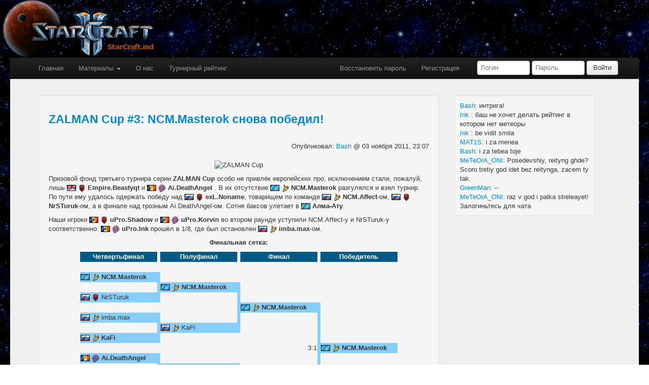

--- FILE ---
content_type: text/html; charset=utf-8
request_url: https://starcraftmd.com/articles/725
body_size: 5405
content:
<!DOCTYPE html>
<html>
<head>
<link href="/assets/application-bd15799923f886a463fe4d4311ff7e86.css" media="all" rel="stylesheet" />
<link href="/assets/favicon-747b80d426303d786990cf97db339fac.ico" rel="shortcut icon" type="image/vnd.microsoft.icon" />
<title>StarCraftmd.com | ZALMAN Cup #3: NCM.Masterok снова победил!</title>
<meta content="Призовой фонд третьего турнира серии ZALMAN Cup особо не привлёк европейских про, исключением стали, пожалуй, лишь  &amp;lt;terran&amp;gt; Empire.Beastyqt и  " name="description" />
<meta content="zalman cup" name="keywords" />
<meta content="authenticity_token" name="csrf-param" />
<meta content="uFgaEJgaXEguN0skAohKAj3zJgNa+eQ8JzoIE1TJiRw=" name="csrf-token" />
<meta content='GI0ODWpwyO2N5iCZWPVeXSiF1Hke1WVRGVUPNSUQS3s' name='google-site-verification'>
</head>
<body>
<div class='row-fluid'>
<div class='span12'>
<a href="/"><img alt="StarCraftmd.com" src="/assets/logo-2f515b2bb49448fab980f127119e78b8.gif" />
</a></div>
</div>
<div class='row-fluid'>
<div class='navbar navbar-inverse navbar-top'>
<div class='navbar-inner'>
<div class='container-fluid'>
<a class='btn btn-navbar' data-target='.nav-collapse' data-toggle='collapse'>
<span class='icon-bar'></span>
<span class='icon-bar'></span>
<span class='icon-bar'></span>
</a>
<div class='nav-collapse'>
<ul class='nav'>
<li><a href="/">Главная</a></li>
<li class='dropdown'>
<a class="dropdown-toggle" data-toggle="dropdown" href="#" id="categories" role="button">Материалы
<b class='caret'></b>
</a><ul aria-labelledby='categories' class='dropdown-menu' role='menu'>
<li><a href="/articles/tag/%D0%9C%D0%BE%D0%BB%D0%B4%D0%BE%D0%B2%D0%B0">Молдова</a></li>
<li><a href="/articles/tag/%D0%98%D0%BD%D1%82%D0%B5%D1%80%D0%B2%D1%8C%D1%8E">Интервью</a></li>
<li><a href="/articles/tag/%D0%A1%D1%82%D0%B0%D1%82%D1%8C%D1%8F">Статьи</a></li>
<li><a href="/articles/tag/%D0%A2%D1%83%D1%80%D0%BD%D0%B8%D1%80">Турниры</a></li>
<li><a href="/articles/tag/%D0%92%D0%B8%D0%B4%D0%B5%D0%BE">Видео</a></li>
<li><a href="/articles/tag/%D0%A1%D1%82%D1%80%D0%B0%D1%82%D0%B5%D0%B3%D0%B8%D1%8F">Стратегии</a></li>
<li><a href="/articles/tag/%D0%9A%D0%B0%D1%80%D1%82%D0%B8%D0%BD%D0%BA%D0%B8">Картинки</a></li>
</ul>
</li>
<li><a href="/pages/about">О нас</a></li>

<li><a href="/pages/tournament-rating">Турнирный рейтинг</a></li>
<li class='divider-vertical'></li>
</ul>
<form accept-charset="UTF-8" action="/users/sign_in" class="form-inline pull-right top-login" id="quick_sign_in" method="post"><div style="margin:0;padding:0;display:inline"><input name="utf8" type="hidden" value="&#x2713;" /><input name="authenticity_token" type="hidden" value="uFgaEJgaXEguN0skAohKAj3zJgNa+eQ8JzoIE1TJiRw=" /></div><input class="input-small" id="user_login" name="user[login]" placeholder="Логин" type="text" />
<input class="input-small" id="user_password" name="user[password]" placeholder="Пароль" type="password" />
<input class="btn" name="commit" type="submit" value="Войти" />
</form>

<ul class='nav pull-right'>
<li><a href="/users/password/new">Восстановить пароль</a></li>
<li><a href="/users/sign_up">Регистрация</a></li>
<li class='divider-vertical'></li>
</ul>
</div>
</div>
</div>
</div>

</div>
<div class='container-fluid background main-container'>
<div class='span12'>
<div class='span1'></div>
<div class='span10'>
<div class='flashes'>
</div>
</div>
<div class='span1'></div>
</div>

<div class='row-fluid'>
<div class='span12'>
<div class='span8 content-bar'>
<div class='spacer'></div>
<div class='row-fluid'>
<div class='article well' id='article_725'>
<div class='row-fluid article-title clearfix'>
<div class='pull-left'>
<h3>

<a href="/articles/725">ZALMAN Cup #3: NCM.Masterok снова победил!</a>
</h3>
</div>
<div class='pull-right'>
Опубликовал:
<a href="/profile/Bash">Bash
</a> @
03 ноября 2011, 23:07
</div>
</div>
<div class='article-body'>
<p style="text-align: center">
	<img alt="ZALMAN Cup" src="http://itopskill.ru/images/news-pics/1220_1319315361.jpg" style="width: 256px; height: 180px" /></p>
<p>
	Призовой фонд третьего турнира серии <strong>ZALMAN Cup </strong>особо не привлёк европейских про, исключением стали, пожалуй, лишь <img alt="Serbia" src="/Content/Gallery/22168d4e-feed-4774-950f-4277438afae1-rs.gif" />&nbsp;<img alt="Terran" src="/assets/icons/terran-6935638dbb8dc8585af4791f19c01b17.png" /> <strong>Empire.Beastyqt </strong>и <img alt="Romania" src="/Content/Gallery/914ec39f-f4cd-4819-bbe3-1c964649e215-ro.gif" />&nbsp;<img alt="Zerg" src="/assets/icons/zerg-665e436c24db2739ed000302c2792c4a.png" /> <strong>Ai.DeathAngel </strong> . В их отсутствие <img alt="Kazachstan" src="/Content/Gallery/0177ff35-03e1-4cfd-bcde-e12e1161b711-kz.gif" />&nbsp;<img alt="Protoss" src="/assets/icons/protoss-97fbb3fd8f9abfe55c6829e19a6fe271.png" /> <strong>NCM.Masterok</strong> разгулялся и взял турнир. По пути ему удалось одержать победу над <img alt="Russia" src="/Content/Gallery/9cb940b9-2c29-46b9-99e0-1f114a9c300e-ru.gif" />&nbsp;<img alt="Terran" src="/assets/icons/terran-6935638dbb8dc8585af4791f19c01b17.png" /> <strong>exL.Noname</strong>, товарищем по команде <img alt="Russia" src="/Content/Gallery/9cb940b9-2c29-46b9-99e0-1f114a9c300e-ru.gif" />&nbsp;<img alt="Protoss" src="/assets/icons/protoss-97fbb3fd8f9abfe55c6829e19a6fe271.png" /> <strong>NCM.Affect</strong>-ом, <img alt="Russia" src="/Content/Gallery/9cb940b9-2c29-46b9-99e0-1f114a9c300e-ru.gif" />&nbsp;<img alt="Terran" src="/assets/icons/terran-6935638dbb8dc8585af4791f19c01b17.png" /> <strong>NrSTuruk</strong>-ом, а в финале над грозным Ai.DeathAngel-ом. Сотня баксов улетает в <img alt="Kazachstan" src="/Content/Gallery/0177ff35-03e1-4cfd-bcde-e12e1161b711-kz.gif" /> <strong>Алма-Ату</strong>.</p>
<p>
	Наши игроки <img alt="Moldova" src="/Content/Gallery/48dee518-5019-48ae-a3f9-1cb2493dc02b-md.gif" />&nbsp;<img alt="Terran" src="/assets/icons/terran-6935638dbb8dc8585af4791f19c01b17.png" /> <strong>uPro.Shadow</strong> и&nbsp;<img alt="Moldova" src="/Content/Gallery/48dee518-5019-48ae-a3f9-1cb2493dc02b-md.gif" /> <img alt="Zerg" src="/assets/icons/zerg-665e436c24db2739ed000302c2792c4a.png" /> <strong>uPro.Korvin</strong> во втором раунде уступили NCM.Affect-у и NrSTuruk-у соответственно.&nbsp;<img alt="Moldova" src="/Content/Gallery/48dee518-5019-48ae-a3f9-1cb2493dc02b-md.gif" /> <img alt="Zerg" src="/assets/icons/zerg-665e436c24db2739ed000302c2792c4a.png" /> <strong>uPro.Ink </strong>прошёл в 1/8, где был остановлен<strong>&nbsp;</strong><img alt="Russia" src="/Content/Gallery/9cb940b9-2c29-46b9-99e0-1f114a9c300e-ru.gif" /> <img alt="Protoss" src="/assets/icons/protoss-97fbb3fd8f9abfe55c6829e19a6fe271.png" /> <strong>imba.max</strong>-ом.</p>
<p align="center">
	<strong>Финальная сетка:</strong></p>
<table align="center" border="0" cellpadding="1" cellspacing="0">
	<tbody>
		<tr>
			<td align="center" bgcolor="#035a85">
				<font color="white"><strong>Четвертьфинал</strong></font></td>
			<td align="center">
				&nbsp;</td>
			<td align="center" bgcolor="#035a85">
				<font color="white"><strong>Полуфинал</strong></font></td>
			<td align="center">
				&nbsp;</td>
			<td align="center" bgcolor="#035a85">
				<font color="white"><strong>Финал</strong></font></td>
			<td align="center">
				&nbsp;</td>
			<td align="center" bgcolor="#035a85">
				<font color="white"><strong>Победитель</strong></font></td>
		</tr>
		<tr>
			<td width="150">
				&nbsp;</td>
			<td width="1">
				&nbsp;</td>
			<td width="150">
				&nbsp;</td>
			<td width="1">
				&nbsp;</td>
			<td width="150">
				&nbsp;</td>
			<td width="1">
				&nbsp;</td>
			<td width="150">
				&nbsp;</td>
		</tr>
		<tr>
			<td bgcolor="#87cefa">
				<img alt="Kazachstan" src="/Content/Gallery/0177ff35-03e1-4cfd-bcde-e12e1161b711-kz.gif" />&nbsp;<img alt="Protoss" src="/assets/icons/protoss-97fbb3fd8f9abfe55c6829e19a6fe271.png" /> <strong>NCM.Masterok</strong></td>
			<td bgcolor="#87cefa">
				&nbsp;</td>
			<td>
				&nbsp;</td>
			<td>
				&nbsp;</td>
			<td>
				&nbsp;</td>
			<td>
				&nbsp;</td>
			<td>
				&nbsp;</td>
		</tr>
		<tr>
			<td align="right">
				&nbsp;</td>
			<td bgcolor="#87cefa">
				&nbsp;</td>
			<td bgcolor="#87cefa">
				<img alt="Kazachstan" src="/Content/Gallery/0177ff35-03e1-4cfd-bcde-e12e1161b711-kz.gif" />&nbsp;<img alt="Protoss" src="/assets/icons/protoss-97fbb3fd8f9abfe55c6829e19a6fe271.png" /> <strong>NCM.Masterok</strong></td>
			<td bgcolor="#87cefa">
				&nbsp;</td>
			<td>
				&nbsp;</td>
			<td>
				&nbsp;</td>
			<td>
				&nbsp;</td>
		</tr>
		<tr>
			<td bgcolor="#87cefa">
				<img alt="Russia" src="/Content/Gallery/9cb940b9-2c29-46b9-99e0-1f114a9c300e-ru.gif" />&nbsp;<img alt="Terran" src="/assets/icons/terran-6935638dbb8dc8585af4791f19c01b17.png" /> NrSTuruk</td>
			<td bgcolor="#87cefa">
				&nbsp;</td>
			<td>
				&nbsp;</td>
			<td bgcolor="#87cefa">
				&nbsp;</td>
			<td>
				&nbsp;</td>
			<td>
				&nbsp;</td>
			<td>
				&nbsp;</td>
		</tr>
		<tr>
			<td>
				&nbsp;</td>
			<td>
				&nbsp;</td>
			<td align="right">
				&nbsp;</td>
			<td bgcolor="#87cefa">
				&nbsp;</td>
			<td bgcolor="#87cefa">
				<img alt="Kazachstan" src="/Content/Gallery/0177ff35-03e1-4cfd-bcde-e12e1161b711-kz.gif" />&nbsp;<img alt="Protoss" src="/assets/icons/protoss-97fbb3fd8f9abfe55c6829e19a6fe271.png" /> <strong>NCM.Masterok</strong></td>
			<td bgcolor="#87cefa">
				&nbsp;</td>
			<td>
				&nbsp;</td>
		</tr>
		<tr>
			<td bgcolor="#87cefa">
				<img alt="Russia" src="/Content/Gallery/9cb940b9-2c29-46b9-99e0-1f114a9c300e-ru.gif" />&nbsp;<img alt="Protoss" src="/assets/icons/protoss-97fbb3fd8f9abfe55c6829e19a6fe271.png" /> imba.max</td>
			<td bgcolor="#87cefa">
				&nbsp;</td>
			<td>
				&nbsp;</td>
			<td bgcolor="#87cefa">
				&nbsp;</td>
			<td>
				&nbsp;</td>
			<td bgcolor="#87cefa">
				&nbsp;</td>
			<td>
				&nbsp;</td>
		</tr>
		<tr>
			<td align="right">
				&nbsp;</td>
			<td bgcolor="#87cefa">
				&nbsp;</td>
			<td bgcolor="#87cefa">
				<img alt="Russia" src="/Content/Gallery/9cb940b9-2c29-46b9-99e0-1f114a9c300e-ru.gif" />&nbsp;<img alt="Protoss" src="/assets/icons/protoss-97fbb3fd8f9abfe55c6829e19a6fe271.png" /> KaFi</td>
			<td bgcolor="#87cefa">
				&nbsp;</td>
			<td>
				&nbsp;</td>
			<td bgcolor="#87cefa">
				&nbsp;</td>
			<td>
				&nbsp;</td>
		</tr>
		<tr>
			<td bgcolor="#87cefa">
				<img alt="Russia" src="/Content/Gallery/9cb940b9-2c29-46b9-99e0-1f114a9c300e-ru.gif" />&nbsp;<img alt="Protoss" src="/assets/icons/protoss-97fbb3fd8f9abfe55c6829e19a6fe271.png" /> <strong>KaFi</strong></td>
			<td bgcolor="#87cefa">
				&nbsp;</td>
			<td>
				&nbsp;</td>
			<td>
				&nbsp;</td>
			<td>
				&nbsp;</td>
			<td bgcolor="#87cefa">
				&nbsp;</td>
			<td>
				&nbsp;</td>
		</tr>
		<tr>
			<td>
				&nbsp;</td>
			<td>
				&nbsp;</td>
			<td>
				&nbsp;</td>
			<td>
				&nbsp;</td>
			<td align="right">
				3:1</td>
			<td bgcolor="#87cefa">
				&nbsp;</td>
			<td bgcolor="#87cefa">
				<img alt="Kazachstan" src="/Content/Gallery/0177ff35-03e1-4cfd-bcde-e12e1161b711-kz.gif" />&nbsp;<img alt="Protoss" src="/assets/icons/protoss-97fbb3fd8f9abfe55c6829e19a6fe271.png" /> <strong>NCM.Masterok</strong></td>
		</tr>
		<tr>
			<td bgcolor="#87cefa">
				<img alt="Romania" src="/Content/Gallery/914ec39f-f4cd-4819-bbe3-1c964649e215-ro.gif" />&nbsp;<img alt="Zerg" src="/assets/icons/zerg-665e436c24db2739ed000302c2792c4a.png" /><strong> Ai.DeathAngel</strong></td>
			<td bgcolor="#87cefa">
				&nbsp;</td>
			<td>
				&nbsp;</td>
			<td>
				&nbsp;</td>
			<td>
				&nbsp;</td>
			<td bgcolor="#87cefa">
				&nbsp;</td>
			<td>
				&nbsp;</td>
		</tr>
		<tr>
			<td align="right">
				&nbsp;</td>
			<td bgcolor="#87cefa">
				&nbsp;</td>
			<td bgcolor="#87cefa">
				<img alt="Romania" src="/Content/Gallery/914ec39f-f4cd-4819-bbe3-1c964649e215-ro.gif" />&nbsp;<img alt="Zerg" src="/assets/icons/zerg-665e436c24db2739ed000302c2792c4a.png" /> <strong>Ai.DeathAngel </strong></td>
			<td bgcolor="#87cefa">
				&nbsp;</td>
			<td>
				&nbsp;</td>
			<td bgcolor="#87cefa">
				&nbsp;</td>
			<td>
				&nbsp;</td>
		</tr>
		<tr>
			<td bgcolor="#87cefa">
				<img alt="Serbia" src="/Content/Gallery/22168d4e-feed-4774-950f-4277438afae1-rs.gif" />&nbsp;<img alt="Terran" src="/assets/icons/terran-6935638dbb8dc8585af4791f19c01b17.png" /> Empire.Beastyqt</td>
			<td bgcolor="#87cefa">
				&nbsp;</td>
			<td>
				&nbsp;</td>
			<td bgcolor="#87cefa">
				&nbsp;</td>
			<td>
				&nbsp;</td>
			<td bgcolor="#87cefa">
				&nbsp;</td>
			<td>
				&nbsp;</td>
		</tr>
		<tr>
			<td>
				&nbsp;</td>
			<td>
				&nbsp;</td>
			<td align="right">
				&nbsp;</td>
			<td bgcolor="#87cefa">
				&nbsp;</td>
			<td bgcolor="#87cefa">
				<img alt="Romania" src="/Content/Gallery/914ec39f-f4cd-4819-bbe3-1c964649e215-ro.gif" />&nbsp;<img alt="Zerg" src="/assets/icons/zerg-665e436c24db2739ed000302c2792c4a.png" /> Ai.DeathAngel</td>
			<td bgcolor="#87cefa">
				&nbsp;</td>
			<td>
				&nbsp;</td>
		</tr>
		<tr>
			<td bgcolor="#87cefa">
				<img alt="Belarus" src="/Content/Gallery/17a65559-ceea-4487-ab31-df52fdf09f7d-by.gif" /> <img alt="Protoss" src="/assets/icons/protoss-97fbb3fd8f9abfe55c6829e19a6fe271.png" /> BLR.MilkyWay</td>
			<td bgcolor="#87cefa">
				&nbsp;</td>
			<td>
				&nbsp;</td>
			<td bgcolor="#87cefa">
				&nbsp;</td>
			<td>
				&nbsp;</td>
			<td>
				&nbsp;</td>
			<td>
				&nbsp;</td>
		</tr>
		<tr>
			<td align="right">
				&nbsp;</td>
			<td bgcolor="#87cefa">
				&nbsp;</td>
			<td bgcolor="#87cefa">
				<img alt="Ukraine" src="/Content/Gallery/45146ba7-b71f-47be-b32d-bedf26bbf925-ua.gif" />&nbsp;<img alt="Protoss" src="/assets/icons/protoss-97fbb3fd8f9abfe55c6829e19a6fe271.png" /> mTw.Underdark</td>
			<td bgcolor="#87cefa">
				&nbsp;</td>
			<td>
				&nbsp;</td>
			<td>
				&nbsp;</td>
			<td>
				&nbsp;</td>
		</tr>
		<tr>
			<td bgcolor="#87cefa">
				<img alt="Ukraine" src="/Content/Gallery/45146ba7-b71f-47be-b32d-bedf26bbf925-ua.gif" />&nbsp;<img alt="Protoss" src="/assets/icons/protoss-97fbb3fd8f9abfe55c6829e19a6fe271.png" /> <strong>mTw.Underdark</strong></td>
			<td bgcolor="#87cefa">
				&nbsp;</td>
			<td>
				&nbsp;</td>
			<td>
				&nbsp;</td>
			<td>
				&nbsp;</td>
			<td>
				&nbsp;</td>
			<td>
				&nbsp;</td>
		</tr>
	</tbody>
</table>
<p>
	<strong>Итоги iTs ZALMAN Cup #3:</strong></p>
<blockquote>
	<img alt="Gold" src="/assets/icons/gold-adc099f2f4a96d94c87ec0992361571b.gif" /> <img alt="Kazachstan" src="/Content/Gallery/0177ff35-03e1-4cfd-bcde-e12e1161b711-kz.gif" />&nbsp;<img alt="Protoss" src="/assets/icons/protoss-97fbb3fd8f9abfe55c6829e19a6fe271.png" /> <strong>NCM.Masterok </strong>&ndash; 100 $ + слот на iTs Pro Series<br />
	<img alt="Silver" src="/assets/icons/silver-93c4a304d7955bbae3efc4846c0e1acc.gif" />&nbsp;<img alt="Romania" src="/Content/Gallery/914ec39f-f4cd-4819-bbe3-1c964649e215-ro.gif" /> <img alt="Zerg" src="/assets/icons/zerg-665e436c24db2739ed000302c2792c4a.png" /> <strong>Ai.DeathAngel</strong> &ndash; слот на iTs Pro Series</blockquote>

</div>
<hr>
<div class='article-tags pull-left'>
<i class="fa fa-tag"></i>
<a href="/articles/tag/ZALMAN%20Cup">ZALMAN Cup
</a>&nbsp;&nbsp;
</div>
<div class='article-meta pull-right'>
<i class='fa fa-comment-o' rel='tooltip' title='Комментариев'></i>
<a href="/articles/725#comments">0</a>
&nbsp;&nbsp;
<i class='fa fa-eye' rel='tooltip' title='Просмотров'></i>
2867
</div>
<div class='spacer'></div>
</div>

</div>
<div id='comments'>
<div class='well'>
Для этой новости еще нет комментариев, но Вы можете стать первым.
</div>
</div>
<div id='comments-form'>
<div class='well'>
Комментарии могут оставлять только зарегистрированные пользователи.
</div>
</div>

</div>
<div class='span3 sidebar'>
<div class='spacer'></div>
<div class='chat-wrapper well well-small'>
<div class='chat-messages'></div>
<div class='chat-form'>
<div class='chat-not-signed-in'>Залогиньтесь для чата</div>
</div>
</div>
<div class='spacer'></div>

<iframe src="https://discordapp.com/widget?id=434022140854009856&theme=light" width="100%" height="500" allowtransparency="true" frameborder="0"></iframe>


</div>
</div>
</div>
<hr>
</div>
<div class='container-fluid background main-container'>
<div class='simple-tag-cloud'>
<a href="/articles/tag/%D0%9C%D0%BE%D0%BB%D0%B4%D0%BE%D0%B2%D0%B0">Молдова(290)</a>
<a href="/articles/tag/%D0%98%D0%BD%D1%82%D0%B5%D1%80%D0%B2%D1%8C%D1%8E">Интервью(197)</a>
<a href="/articles/tag/GSL">GSL(146)</a>
<a href="/articles/tag/HotS">HotS(115)</a>
<a href="/articles/tag/%D0%A0%D0%B5%D0%B9%D1%82%D0%B8%D0%BD%D0%B3">Рейтинг(112)</a>
<a href="/articles/tag/Brood%20War">Brood War(111)</a>
<a href="/articles/tag/%D0%9E%D0%B1%D0%BD%D0%BE%D0%B2%D0%BB%D0%B5%D0%BD%D0%B8%D0%B5">Обновление(103)</a>
<a href="/articles/tag/ProLeague">ProLeague(70)</a>
<a href="/articles/tag/Ladder">Ladder(64)</a>
<a href="/articles/tag/%D0%A1%D1%82%D0%B0%D1%82%D1%8C%D1%8F">Статья(60)</a>
<a href="/tags">Облако тегов...</a>
</div>
</div>

<div class='container-fluid background main-container'>
<div class='our-friends'>
<h3>Наши друзья</h3>
<a href="http://starcraft.7x.ru/" target="_blank"><img alt="starcraft.7x" src="/uploads/our_friend/image/1/88x31.gif" />
</a></div>
</div>
<div class='container-fluid background main-container'>
<div class='blizzard-copyright'>
<div class='tm'>StarCraft®: Brood War®</div>
<div class='copyright'>© Blizzard Entertainment., 1998 г. Все права защищены. StarCraft, Brood War и Blizzard Entertainment являются товарными знаками или зарегистрированными товарными знаками компании Blizzard Entertainment в США и (или) других государствах.</div>
<div class='copyright'>StarCraft® II. © Blizzard Entertainment, Inc., 2010-2016. Все права защищены.</div>
</div>
</div>
<footer class='background'>
<ul class='social pull-left'>
<li><a class="social-twitter" href="https://twitter.com/StarCraftMD" target="_blank"></a></li>
<li><a class="social-vkontakte" href="http://vk.com/starcraftmd" target="_blank"></a></li>
</ul>
<div class='pull-right align-right'>
<p class='copyright'>
2010-2026 © StarCraftmd.com
</p>
<p class='terms-mini'>
Использование материалов сайта разрешено при условии размещения ссылок на сайт StarCraftmd.com
</p>
</div>
<div class='clear'></div>
</footer>


<script src="/assets/application-d677e13278e900ca7814abc100cd13ad.js"></script>
<script>
  var _gaq = _gaq || [];
  _gaq.push(['_setAccount', 'UA-1572941-1']);
  _gaq.push(['_trackPageview']);
  
  (function() {
    var ga = document.createElement('script'); ga.type = 'text/javascript'; ga.async = true;
    ga.src = ('https:' == document.location.protocol ? 'https://ssl' : 'http://www') + '.google-analytics.com/ga.js';
    var s = document.getElementsByTagName('script')[0]; s.parentNode.insertBefore(ga, s);
  })();
</script>

</body>
</html>
